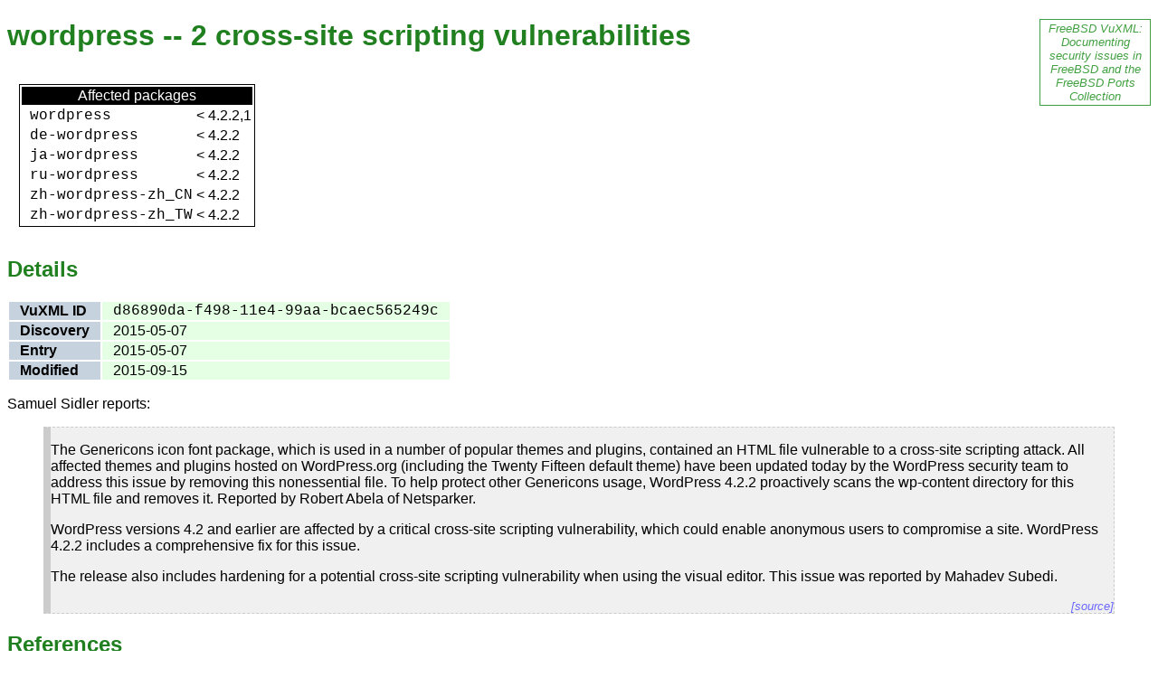

--- FILE ---
content_type: text/html
request_url: https://vuxml.freebsd.org/freebsd/d86890da-f498-11e4-99aa-bcaec565249c.html
body_size: 2387
content:
<!DOCTYPE html PUBLIC "-//W3C//DTD HTML 4.01 Transitional//EN" "http://www.w3.org/TR/html4/loose.dtd">
<!--
This document was automatically generated using the content
of the FreeBSD VuXML Document.  That document has the following
copyright:

  Copyright 2003-2005 Jacques Vidrine and contributors

  Redistribution and use in source (VuXML) and 'compiled' forms (SGML,
  HTML, PDF, PostScript, RTF and so forth) with or without modification,
  are permitted provided that the following conditions are met:
  1. Redistributions of source code (VuXML) must retain the above
     copyright notice, this list of conditions and the following
     disclaimer as the first lines of this file unmodified.
  2. Redistributions in compiled form (transformed to other DTDs,
     published online in any format, converted to PDF, PostScript,
     RTF and other formats) must reproduce the above copyright
     notice, this list of conditions and the following disclaimer
     in the documentation and/or other materials provided with the
     distribution.

  THIS DOCUMENTATION IS PROVIDED BY THE AUTHOR AND CONTRIBUTORS "AS IS"
  AND ANY EXPRESS OR IMPLIED WARRANTIES, INCLUDING, BUT NOT LIMITED TO,
  THE IMPLIED WARRANTIES OF MERCHANTABILITY AND FITNESS FOR A PARTICULAR
  PURPOSE ARE DISCLAIMED. IN NO EVENT SHALL THE AUTHOR OR CONTRIBUTORS
  BE LIABLE FOR ANY DIRECT, INDIRECT, INCIDENTAL, SPECIAL, EXEMPLARY,
  OR CONSEQUENTIAL DAMAGES (INCLUDING, BUT NOT LIMITED TO, PROCUREMENT
  OF SUBSTITUTE GOODS OR SERVICES; LOSS OF USE, DATA, OR PROFITS; OR
  BUSINESS INTERRUPTION) HOWEVER CAUSED AND ON ANY THEORY OF LIABILITY,
  WHETHER IN CONTRACT, STRICT LIABILITY, OR TORT (INCLUDING NEGLIGENCE
  OR OTHERWISE) ARISING IN ANY WAY OUT OF THE USE OF THIS DOCUMENTATION,
  EVEN IF ADVISED OF THE POSSIBILITY OF SUCH DAMAGE.

Portions of this document include information from the CVE project
and is

  Copyright 2005, The MITRE Corporation.

CVE and the CVE logo are registered trademarks of The MITRE Corporation.

Any other content, including layout and presentation format, is

  Copyright 2004-2005 Jacques Vidrine and contributors

  --><html>
<head>
<meta http-equiv="Content-Type" content="text/html; charset=us-ascii">
<title>VuXML: wordpress -- 2 cross-site scripting vulnerabilities</title>
<link rel="stylesheet" type="text/css" href="common.css">
</head>
<body>
<div class="blurb"><a href="./">FreeBSD
    VuXML: Documenting security issues in FreeBSD and the
    FreeBSD Ports Collection</a></div>
<h1 class="title">wordpress -- 2 cross-site scripting vulnerabilities</h1>
<table cellspacing="12"><tr valign="top"><td><table class="list">
<thead><tr><td colspan="5">Affected packages</td></tr></thead>
<tbody>
<tr valign="top">
<td></td>
<td></td>
<td class="package"><a href="pkg-wordpress.html">wordpress</a></td>
<td class="operator">&lt;</td>
<td class="version">4.2.2,1</td>
</tr>
<tr valign="top">
<td></td>
<td></td>
<td class="package"><a href="pkg-de-wordpress.html">de-wordpress</a></td>
<td class="operator">&lt;</td>
<td class="version">4.2.2</td>
</tr>
<tr valign="top">
<td></td>
<td></td>
<td class="package"><a href="pkg-ja-wordpress.html">ja-wordpress</a></td>
<td class="operator">&lt;</td>
<td class="version">4.2.2</td>
</tr>
<tr valign="top">
<td></td>
<td></td>
<td class="package"><a href="pkg-ru-wordpress.html">ru-wordpress</a></td>
<td class="operator">&lt;</td>
<td class="version">4.2.2</td>
</tr>
<tr valign="top">
<td></td>
<td></td>
<td class="package"><a href="pkg-zh-wordpress-zh_CN.html">zh-wordpress-zh_CN</a></td>
<td class="operator">&lt;</td>
<td class="version">4.2.2</td>
</tr>
<tr valign="top">
<td></td>
<td></td>
<td class="package"><a href="pkg-zh-wordpress-zh_TW.html">zh-wordpress-zh_TW</a></td>
<td class="operator">&lt;</td>
<td class="version">4.2.2</td>
</tr>
</tbody>
</table></td></tr></table>
<h2 class="section">Details</h2>
<table class="stats">
<tr valign="top">
<td class="label">VuXML ID</td>
<td class="content"><span class="vid">d86890da-f498-11e4-99aa-bcaec565249c</span></td>
</tr>
<tr valign="top">
<td class="label">Discovery</td>
<td class="content">2015-05-07</td>
</tr>
<tr valign="top">
<td class="label">Entry</td>
<td class="content">2015-05-07</td>
</tr>
<tr valign="top">
<td class="label">Modified</td>
<td class="content">2015-09-15</td>
</tr>
</table>
<div class="embed">
<p>Samuel Sidler reports:</p>
<blockquote cite="https://wordpress.org/news/2015/05/wordpress-4-2-2/">
	  <p>The Genericons icon font package, which is used in a number of
	    popular themes and plugins, contained an HTML file vulnerable to
	    a cross-site scripting attack. All affected themes and plugins
	    hosted on WordPress.org (including the Twenty Fifteen default
	    theme) have been updated today by the WordPress security team
	    to address this issue by removing this nonessential file. To
	    help protect other Genericons usage, WordPress 4.2.2
	    proactively scans the wp-content directory for this HTML
	    file and removes it. Reported by Robert Abela of Netsparker.</p>

	  <p>WordPress versions 4.2 and earlier are affected by a critical
	    cross-site scripting vulnerability, which could enable anonymous
	    users to compromise a site. WordPress 4.2.2 includes a
	    comprehensive fix for this issue.</p>

	  <p>The release also includes hardening for a potential cross-site
	    scripting vulnerability when using the visual editor. This issue
	    was reported by Mahadev Subedi.</p>
	<div class="citation"><a href="https://wordpress.org/news/2015/05/wordpress-4-2-2/">[source]</a></div>
</blockquote>
</div>
<h2 class="section">References</h2>
<table class="reftab"><tr valign="top">
<td class="label">URL</td>
<td class="content"><a href="https://wordpress.org/news/2015/05/wordpress-4-2-2/">https://wordpress.org/news/2015/05/wordpress-4-2-2/</a></td>
</tr></table>
<hr>
<p class="copyright">
    Copyright &#169; 2003-2005 <a href="contributors.html" class="vis">Jacques Vidrine and contributors</a>.
    <br>
    Please see the source of this document for full copyright
    information.
  </p>
</body>
</html>
